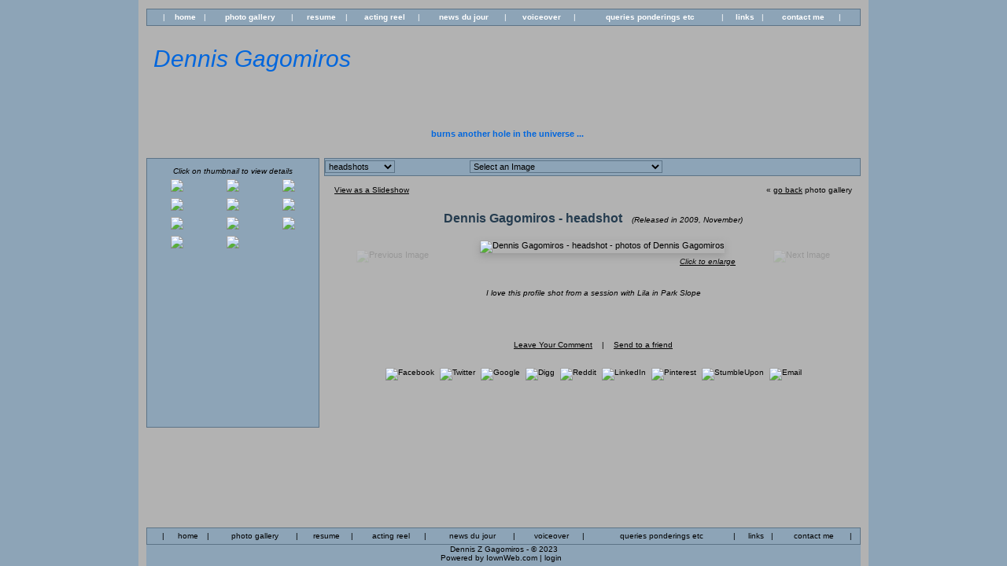

--- FILE ---
content_type: text/html; charset=windows-1251
request_url: https://gagashead.com/?part=fineart&articles_id=5631&act=artist1&artist=250&collection=190
body_size: 7651
content:
<!DOCTYPE html PUBLIC "-//W3C//DTD XHTML 1.0 Transitional//EN" "http://www.w3.org/TR/xhtml1/DTD/xhtml1-transitional.dtd">
<html xmlns="http://www.w3.org/1999/xhtml">
<head>
<meta http-equiv="Content-Type" content="text/html; charset=windows-1251">
<title>Dennis Gagomiros - headshot  - photos of Dennis Gagomiros</title>

<link rel="shortcut icon" href="data:image/x-icon;," type="image/x-icon"> <meta property="og:type" content="article" />
<meta property="og:title" content="Dennis Gagomiros - headshot  - photos of Dennis Gagomiros" />
<meta property="og:description" content="Dennis Gagomiros - headshot  - photos of Dennis Gagomiros I love this profile shot from a session with Lila in Park Slope " />
<meta property="og:image" content="//iown.website/bx/_files/309images/art_med/dzg_sideshot_07.jpg" />
<meta property="og:url" content="https://gagashead.com/?part=fineart&articles_id=5631&act=artist1&artist=250&collection=190" />
<meta property="og:site_name" content="gagashead.com" />
<meta name="twitter:card" content="summary" />
<meta name="twitter:title" content=?Dennis Gagomiros - headshot  - photos of Dennis Gagomiros? />
<meta name="twitter:description" content="Dennis Gagomiros - headshot  - photos of Dennis Gagomiros I love this profile shot from a session with Lila in Park Slope " />
<meta name="twitter:image" content="//iown.website/bx/_files/309images/art_med/" />
<meta name="twitter:url" content="https://gagashead.com/?part=fineart&articles_id=5631&act=artist1&artist=250&collection=190" />


<meta name="keywords" content=" Dennis Gagomiros, Gagomiros,actor,Neighborhood Playhouse,Sanford Meisner,Wynn Handman">
<meta name="description" content="Dennis Gagomiros - headshot  - photos of Dennis Gagomiros I love this profile shot from a session with Lila in Park Slope ">
<meta name="revisit-after" content="7 days" >
<meta name="robots" content="ALL">
<meta name="distribution" content=Global>
<meta http-equiv="Imagetoolbar" content="no">
<script>
//Block Java Errors
function blockError(){return true;}
window.onerror = blockError;
</script>
<SCRIPT Language="JavaScript">
<!-- hide from old browsers
function loadPage(pageURL){
location.href = pageURL.options[pageURL.selectedIndex].value
}
//-->
</SCRIPT>

<style>
BODY {
MARGIN: 0px;
	FONT-SIZE: 11px;
	font-family:  Verdana, Arial;
	COLOR: #000000;
	background-color: #8DA4B7;
}
.bgMain {BACKGROUND-COLOR: #B2B2B2; BORDER: #5D7487 1px solid; }
.bgMenu {BACKGROUND-COLOR: #8DA4B7; BORDER: #5D7487 1px solid; }

.border {BORDER: #5D7487 1px solid; } .bg {BACKGROUND-COLOR: #B2B2B2;} .border1 {BORDER: #8DA4B7 2px solid; } .bg1 {BACKGROUND-COLOR: #8DA4B7;} 
A {COLOR: #000000; TEXT-DECORATION: none}
A:hover {COLOR: #c20000; TEXT-DECORATION: underline;}

INPUT {BACKGROUND-COLOR: #8DA4B7; BORDER: #5D7487 1px solid; color: #000000; font-size: 11px; font-family:  Verdana, Arial; color: #000000; }
SELECT {BACKGROUND-COLOR: #8DA4B7; BORDER: #5D7487 1px solid; color: #000000; font-size: 11px; font-family:  Verdana, Arial; color: #000000; }
OPTION {BACKGROUND-COLOR: #8DA4B7; BORDER: #5D7487 0px solid; color: #000000; font-size: 11px; font-family:  Verdana, Arial; color: #000000; }
TEXTAREA {BACKGROUND-COLOR: #8DA4B7; BORDER: #5D7487 1px solid; color: #000000; font-size: 11px; font-family:  Verdana, Arial; color: #000000; scrollbar-base-color:#8DA4B7; }
.form TEXTAREA {BACKGROUND-COLOR: #8DA4B7; BORDER: #5D7487 1px solid; color: #000000; font-size: 11px; font-family:  Verdana, Arial; color: #000000; scrollbar-base-color:#8DA4B7; }
#inputTypeText30 INPUT[type=text] {height:30px;}

/*.form TEXTAREA {color: #000000;}*/
.formNoMargin {margin:0; padding:0;}
.noborder INPUT {BORDER: 0px;  background: transparent;}
.button {BORDER: #5D7487 2px solid; BACKGROUND-COLOR: #8DA4B7; PADDING:2px; COLOR: #000000; WIDTH:90px; FONT-SIZE: 10px; font-family:  Verdana, Arial; text-decoration:none; text-align:center; height:26px; }
.buttonSubmit {
  border: 1px solid #999999;
  border-top: 1px solid #cccccc; 
  background: #d6d6d6;
  background: -webkit-gradient(linear, left top, left bottom, from(#444444), to(#cccccc));
  background: -webkit-linear-gradient(top, #444444, #cccccc);
  background: -moz-linear-gradient(top, #444444, #cccccc);
  background: -ms-linear-gradient(top, #444444, #cccccc);
  background: -o-linear-gradient(top, #444444, #cccccc);
  height:38px;
  padding: 8px 18px;
  -webkit-border-radius: 7px; -moz-border-radius: 7px; border-radius: 7px;
  -moz-box-shadow: 0 3px 10px #999999; -webkit-box-shadow: 0 4px 10px #999999; box-shadow: 0 4px 10px #999999;
  text-shadow: rgba(0,0,0,.4) 0 1px 0;
  color: white; font-size: 16px; font-family: Arial, Sans-Serif; text-decoration:none; vertical-align: middle;
  }
.buttonSubmit:hover {border-top-color: #cccccc; background: #444444; color: #f90000;}
.buttonSubmit:active {border-top-color: #cccccc; background: #444444;}

HR {BORDER: #666666 1px dotted;}
.dashes {display: block; border-bottom: 1px dashed #8DA4B7; margin-bottom: 1px; margin-top: 2px;}
.img {BORDER: #555555 2px double; BORDER-TOP: #888888 2px double; BORDER-LEFT: 2px double #888888;}
IMG {filter:alpha(opacity=100);opacity:1;}

.topMenu {COLOR: #ffffff; FONT-SIZE: 10px; font-family:  Verdana, Arial; text-decoration:none;}
.topMenu A {COLOR: #ffffff; FONT-SIZE: 10px; font-family:  Verdana, Arial; text-decoration:none;}
.topMenu A:hover {COLOR: #c20000; FONT-SIZE: 10px; font-family:  Verdana, Arial; text-decoration:none; TEXT-DECORATION: underline;}
		.SiteTitle {COLOR: #0066dd; FONT-SIZE: 30px; font-family:  Arial; text-decoration:none; FONT-WEIGHT: bold;}
	.bottomMenu {COLOR: #; FONT-SIZE: 10px; font-family:  Verdana, Arial; text-decoration:none;}
	.bottomMenu A {COLOR: #; FONT-SIZE: 10px; font-family:  Verdana, Arial; text-decoration:none;}
	.bottomMenu A:hover {COLOR: #C20000; FONT-SIZE: 10px; font-family:  Verdana, Arial; TEXT-DECORATION: underline;}
	.slogan {COLOR: #0066dd; FONT-SIZE: 10px; font-family:  Verdana, Arial; text-decoration:none; FONT-WEIGHT: bold;}
	.slogan A {COLOR: #0066dd; FONT-SIZE: 10px; font-family:  Verdana, Arial; text-decoration:none; FONT-WEIGHT: bold;}
	.slogan A:hover {COLOR: #C20000; FONT-SIZE: 10px; font-family:  Verdana, Arial; TEXT-DECORATION: underline;}
	.custField {COLOR: Silver; FONT-SIZE: 10px; font-family:  Verdana, Arial; text-decoration:none;}
	.copyright {COLOR: #000000; FONT-SIZE: 10px; font-family:  Verdana, Arial; text-decoration:none;}
	.copyright A {COLOR: #000000; FONT-SIZE: 10px; font-family:  Verdana, Arial; text-decoration:none;}
	.copyright A:hover {COLOR: #C20000; FONT-SIZE: 10px; font-family:  Verdana, Arial; text-decoration:none;}
	.fontMenu {COLOR: #ffffff;}
.fontMenu A {COLOR: #ffffff;}
.fontMenu A:hover {COLOR: #c20000; TEXT-DECORATION: underline;}
.fontBotMenu {COLOR: #;}
.fontBotMenu A {COLOR: #;}
.fontBotMenu A:hover {COLOR: #c20000; TEXT-DECORATION: underline;}
.fontVeryTopMenu {COLOR: #;}
.fontVeryTopMenu A {COLOR: #;}
.fontVeryTopMenu A:hover {COLOR: #c20000; TEXT-DECORATION: underline;}
.main {COLOR: #000000;}
.main A {COLOR: #000000;}
.main A:hover {COLOR: #c20000; TEXT-DECORATION: underline;}
.submain {COLOR: #000000;}
.submain A {COLOR: #000000;}
.submain A:hover {COLOR: #c20000; TEXT-DECORATION: underline;}
.accent {COLOR: #C20000;}
.accent A {COLOR: #C20000;}
.accent A:hover {COLOR: #C20000; TEXT-DECORATION: underline;}
.title {COLOR: #253C4F; font-family: Arial,Verdana; text-decoration:none;}
.title A {COLOR: #253C4F;}
.title A:hover {COLOR: #c20000; TEXT-DECORATION: underline;}
.alert {COLOR: #000000; FONT-SIZE: 16px; font-family: Arial; text-decoration:none; FONT-WEIGHT: bold;}
.fontCopyright {COLOR: #000000;}
.fontCopyright A {COLOR: #000000;}
.fontCopyright A:hover {COLOR: #C20000; TEXT-DECORATION: underline;}

.s10 {FONT-SIZE: 10px; font-family:  Verdana, Arial; text-decoration:none;}
.s10 A {FONT-SIZE: 10px; font-family:  Verdana, Arial; TEXT-DECORATION: none}
.s10 A:hover {FONT-SIZE: 10px; font-family:  Verdana, Arial; TEXT-DECORATION: underline}
.s11 { font-family:  Verdana, Arial; text-decoration:none;}
.s11 A {FONT-SIZE: 11px; font-family:  Verdana, Arial; TEXT-DECORATION: none}
.s11 A:hover {FONT-SIZE: 11px; font-family:  Verdana, Arial; TEXT-DECORATION: underline}
.s12 {FONT-SIZE: 12px; font-family:  Verdana, Arial; text-decoration:none;}
.s12 A {FONT-SIZE: 12px; font-family:  Verdana, Arial; TEXT-DECORATION: none}
.s12 A:hover {FONT-SIZE: 12px; font-family:  Verdana, Arial; TEXT-DECORATION: underline}
.s13 {FONT-SIZE: 13px; font-family:  Verdana, Arial; text-decoration:none;}
.s13 A {FONT-SIZE: 13px; font-family:  Verdana, Arial; TEXT-DECORATION: none}
.s13 A:hover {FONT-SIZE: 13px; font-family:  Verdana, Arial; TEXT-DECORATION: underline}
.s16 {FONT-SIZE: 16px; font-family: Arial; text-decoration:none;}
.s16 A {FONT-SIZE: 16px; font-family:  Arial; TEXT-DECORATION: none}
.s16 A:hover {FONT-SIZE: 16px; font-family:  Arial; TEXT-DECORATION: underline}
.s18 {FONT-SIZE: 18px; font-family:  Arial; text-decoration:none;}
.s22 {FONT-SIZE: 22px; font-family: Arial; text-decoration:none;}
.s24 {FONT-SIZE: 24px; font-family:  Arial; text-decoration:none;}
.black {COLOR: #000000;}
.black A {COLOR: #000000;}
.black A:hover {COLOR: #ff0000;}

.shadowbox {
  border: 0px solid #999999;   /*padding: 0px; padding: 12px;*/
  /*margin-bottom:0px; margin-bottom:20px;*/
  -moz-box-shadow:0 3px 10px #999999;
  -webkit-box-shadow: 0 4px 10px #999999;
  box-shadow: 0 4px 10px #999999;
 /* width:auto!important;*/
}
.shadowHalfbox { /*not used yet*/
	BACKGROUND-COLOR: #8DA4B7;
	-moz-box-shadow:0 4px 10px #999999;
	-webkit-box-shadow: 0 4px 10px #999999;
	box-shadow: 0 4px 10px #999999;
	-moz-border-radius:4px; -webkit-border-radius:4px; -o-border-radius: 4px; border-radius: 4px 4px 4px 4px;
}
.round {border: #8DA4B7 1px solid; background: #1d1d1d; -moz-border-radius:6px; -webkit-border-radius:6px; -o-border-radius: 6px; border-radius: 6px 6px 6px 6px;}
</style>


<style type="text/css">
.grad_button {
	/*display: inline-block;*/ /* dropdown menu problem*/
	zoom: 1; /* zoom and *display = ie7 hack for display:inline-block */
	*display: inline;
	vertical-align: baseline;
	margin: 0 2px;
	outline: none;
	/*cursor: pointer;*/
	text-align: center;
	text-decoration: none;
	/*font: 14px/100% Arial, Helvetica, sans-serif;	*/
	padding: .9em .95em .9em; /* top, sides, bottom */
	/* text-shadow: 0 1px 1px rgba(255, 255, 255, 1);   now white, was rgba(0,0,0,.3)*/
	
	-webkit-border-radius: .3em; 
	-moz-border-radius: .3em;
	border-radius: .3em;
	-moz-box-shadow: 0 3px 5px #999999;
	-webkit-box-shadow: 0 4px 5px #999999;
	box-shadow: 0 3px 4px #999999;
	
	color: #ffffff;
	FONT-SIZE: 10px; FONT-FAMILY: Verdana, Arial; TEXT-DECORATION: none;
	
	border: solid 1px #5D7487;
	background: #B2B2B2;
	background: -webkit-gradient(linear, left top, left bottom, from(#B2B2B2), to(#8DA4B7));
	background: -moz-linear-gradient(top,  #B2B2B2,  #8DA4B7);
	filter:  progid:DXImageTransform.Microsoft.gradient(startColorstr='#B2B2B2', endColorstr='#8DA4B7');
}
.grad_button:hover {
	/*color: #c20000;*/
	FONT-SIZE: 10px; FONT-FAMILY: Verdana, Arial; TEXT-DECORATION: none;
	
	background: #8DA4B7;
	background: -webkit-gradient(linear, left top, left bottom, from(#8DA4B7), to(#B2B2B2));
	background: -moz-linear-gradient(top,  #8DA4B7,  #B2B2B2);
	filter:  progid:DXImageTransform.Microsoft.gradient(startColorstr='#8DA4B7', endColorstr='#B2B2B2');
}
.grad_button:active {
	position: relative;
	top: 1px;
	
	color: #c20000; 
	FONT-SIZE: 10px; FONT-FAMILY: Verdana, Arial; TEXT-DECORATION: none;
	
	background: -webkit-gradient(linear, left top, left bottom, from(#8DA4B7), to(#B2B2B2));
	background: -moz-linear-gradient(top,  #8DA4B7,  #B2B2B2);
	filter:  progid:DXImageTransform.Microsoft.gradient(startColorstr='#8DA4B7', endColorstr='#B2B2B2');
}
</style><!-- <LINK href="//iown.website/_css/styles_white.css" type="text/css" rel=stylesheet> -->
</head>
<!-- L:107 -->

<style>html {height:100%;}
body {height:100%; margin:0; padding:0;}

#mainStretchingBG {background: url(https://iown.website/bx/_files/309images/common_logo/dr_rubin_bgr.jpg) repeat-y top center #8DA4B7 !important;}

/* Content Transparent BG */
#contentTransparentBG{background-color: rgba(178,178,178,1);
border: 0px solid #c20000 !important; } /* 0.7 - opacity */
#headerTransparentBG{background-color: rgba(178,178,178,1);
border: 0px solid #c20000 !important; }
#footerTransparentBG{background-color: rgba(141,164,183,1);
border: 0px solid #c20000 !important; }
</style>

<body leftmargin="0" topmargin="0" rightmargin="0" bottommargin="0" marginwidth="0" marginheight="0" id="mainStretchingBG">
<!-- <div id="mainStretchingBG111"> -->
<table align="center" width="920" cellspacing="0" cellpadding="0" border="0"  background="" style="HEIGHT:100% !important;" id="contentTransparentBG"><tr>
<td rowspan="2" valign="top"><img src="//iown.website/_css/0.gif" width="10" height="10"></td>
<td valign="top">
<table align="center" width="900" style="BORDER:0px;" cellspacing="0" cellpadding="0" border="0">
<tr>
<td height="1%" valign="top">		<table width="100%" height="2" border="0" cellpadding="0" cellspacing="0">
		<tr>
				
			
		<td align="right" width="5%" nowrap class="submain s10" style="padding: 0px 0px 0px 0px;">
			












			












			












&nbsp;&nbsp;&nbsp;&nbsp;</td>
		</tr></table>
</td></tr>


















<tr>
<td style="HEIGHT:20px;" valign="top" style="padding: 5px 0px 0px 0px;">
	<table width="100%" align="center" border="0" cellpadding="0" cellspacing="0"  class="bgMenu">
	<tr>
	<td valign="top">
	<img src="//iown.website/_css/0.gif" width="10" height="20"></td>
		
            <td class="topMenu" align="center">&nbsp;|&nbsp;</td>
        <td align="center" style="FONT-WEIGHT:bold;" class="topMenu"nowrap><a
            href="//gagashead.com">home</b></a>
        </td>
      <td class="topMenu">
                &nbsp;|&nbsp;
            </td>
      <td align="center" style="FONT-WEIGHT:bold;" class="topMenu" nowrap><a href="/?sid=119&act=artist1&artist=250&idpage=photo_gallery&idpage=photos_of_Dennis_Gagomiros" id="sub_gallery" rel="rel_gallery">photo gallery</a></b></td><td class="topMenu">&nbsp;|&nbsp;</td><td align="center" style="FONT-WEIGHT:bold;" class="topMenu" nowrap><a href="/?sid=130&idpage=resume" id="sub_articles" rel="rel_articles">resume</a></b></td><td class="topMenu">&nbsp;|&nbsp;</td><td align="center" style="FONT-WEIGHT:bold;" class="topMenu" nowrap><a href="/?sid=135&idpage=acting_reel" id="sub_publications" rel="rel_publications">acting reel</a></b></td><td class="topMenu">&nbsp;|&nbsp;</td><td align="center" style="FONT-WEIGHT:bold;" class="topMenu" nowrap><a href="/?sid=145&idpage=news_du_jour" id="sub_journal" rel="rel_journal">news du jour</a></b></td><td class="topMenu">&nbsp;|&nbsp;</td><td align="center" style="FONT-WEIGHT:bold;" class="topMenu" nowrap><a href="/?sid=133&idpage=voiceover" id="sub_audio" rel="rel_audio">voiceover</a></b></td><td class="topMenu">&nbsp;|&nbsp;</td><td align="center" style="FONT-WEIGHT:bold;" class="topMenu" nowrap><a href="/?sid=140&idpage=queries_ponderings_etc" id="sub_faq" rel="rel_faq">queries ponderings etc</a></b></td><td class="topMenu">&nbsp;|&nbsp;</td><td align="center" style="FONT-WEIGHT:bold;" class="topMenu" nowrap><a href="/?sid=150&idpage=links" id="sub_links" rel="rel_links">links</a></b></td><td class="topMenu">&nbsp;|&nbsp;</td><td align="center" style="FONT-WEIGHT:bold;" class="topMenu" nowrap><a href="/?sid=180&idpage=contact_me" id="sub_contact" rel="rel_contact">contact me</a></b></td><td class="topMenu">&nbsp;|&nbsp;</td>  <!-- <td align="center"  style="FONT-WEIGHT:bold" nowrap><a href=""></b></a></td>
					<td >&nbsp;&nbsp;|&nbsp;&nbsp;</td> -->
  












	<td align="right" valign="top">
	<img src="//iown.website/_css/0.gif" width="10" height="20"></td>
	</tr></table>
</td></tr>
<tr>
<td height="1%" style="HEIGHT:5px;"><img src="//iown.website/_css/0.gif" width="5" height="5"></td>
</tr></tr>


<tr>
<td height="158" style="HEIGHT:158px; " background="https://iown.website/bx/_files/309images/common_logo/banner5.jpg"  id="headerTransparentBG" style="text-decoration:none; border:0px;">		<a href="/" style="text-decoration:none; border:0px;">  <table width="100%"  cellpadding="0" cellspacing="0" border="0">
    <!--  height="" -->    <tr>
      <td width="1%" align="center">
              </td>
      <td width="98%" valign="top">
        <table width="100%" height="118" align="center"
               cellpadding="0" cellspacing="0" border=0
               style="text-decoration:none; border:0px;">
                      <tr>
            <td align="left" valign="top"
                >
              <span
                style="FONT-SIZE:30px; COLOR:#0066dd;"><em>Dennis Gagomiros</em></span>
            </td></tr>
          
          
          
          
                      <tr>
            <td align="center"
                valign="bottom" >
              <b
                style="WIDTH: 550px; FONT-SIZE:11px; COLOR:#0066dd;">burns another hole in the universe ...</b>
            </td></tr>        </table>
      </td>
    </tr>
  </table>













</a>
	</td></tr>
<tr>
<td height="1%" style="HEIGHT:5px;"><img src="//iown.website/_css/0.gif" width="5" height="5">
</td></tr>












<tr><td valign="top">

<table width="900" border="0" cellpadding="0" cellspacing="0"><tr>





<td valign="top" class="bgMenu" width="218"><img src="//iown.website/_css/0.gif" width="218" height="10">































  <div align="center">
    <!-- <FORM>
<i class="submain s10">Select Collection</i><br>
<SELECT style="margin: 0px; name="selectCollection" onChange="loadPage(this)">
	<OPTION selected VALUE="/?part=fineart&collection="></OPTION>
</select></FORM>
 -->
    <i class="submain s10">Click on thumbnail to view details</i><br></div>
      <table align="center" width="214" border="0" cellpadding="3" cellspacing="2">
    <tr>
            <td class="main " align="center">

        
          <a
            href="/?part=fineart&articles_id=22252&act=artist1&artist=250&collection=190">
            <img height=60              src="https://iown.website/bx/_files/309images/art/_mg_7015kcs.jpg"
              border="0"></a>

        
        </td>
                  <td class="main " align="center">

        
          <a
            href="/?part=fineart&articles_id=21988&act=artist1&artist=250&collection=190">
            <img width=60              src="https://iown.website/bx/_files/309images/art/_mg_7269kcs2.jpg"
              border="0"></a>

        
        </td>
                  <td class="main " align="center">

        
          <a
            href="/?part=fineart&articles_id=21987&act=artist1&artist=250&collection=190">
            <img width=60              src="https://iown.website/bx/_files/309images/art/_mg_7123ks2.jpg"
              border="0"></a>

        
        </td>
      </tr>
    <tr>             <td class="main " align="center">

        
          <a
            href="/?part=fineart&articles_id=5632&act=artist1&artist=250&collection=190">
            <img width=60              src="https://iown.website/bx/_files/309images/art/dsc_0252.jpg"
              border="0"></a>

        
        </td>
                  <td class="main " align="center">

        
          <a
            href="/?part=fineart&articles_id=5631&act=artist1&artist=250&collection=190">
            <img height=60              src="https://iown.website/bx/_files/309images/art/dzg_sideshot_07.jpg"
              border="0"></a>

        
        </td>
                  <td class="main " align="center">

        
          <a
            href="/?part=fineart&articles_id=5630&act=artist1&artist=250&collection=190">
            <img height=60              src="https://iown.website/bx/_files/309images/art/gagomiros_dennis_001_ret.jpg"
              border="0"></a>

        
        </td>
      </tr>
    <tr>             <td class="main " align="center">

        
          <a
            href="/?part=fineart&articles_id=5628&act=artist1&artist=250&collection=190">
            <img height=60              src="https://iown.website/bx/_files/309images/art/p1050129_r.jpg"
              border="0"></a>

        
        </td>
                  <td class="main " align="center">

        
          <a
            href="/?part=fineart&articles_id=5626&act=artist1&artist=250&collection=190">
            <img height=60              src="https://iown.website/bx/_files/309images/art/p1050126_r.jpg"
              border="0"></a>

        
        </td>
                  <td class="main " align="center">

        
          <a
            href="/?part=fineart&articles_id=5625&act=artist1&artist=250&collection=190">
            <img height=60              src="https://iown.website/bx/_files/309images/art/p1050108_r.jpg"
              border="0"></a>

        
        </td>
      </tr>
    <tr>             <td class="main " align="center">

        
          <a
            href="/?part=fineart&articles_id=5620&act=artist1&artist=250&collection=190">
            <img height=60              src="https://iown.website/bx/_files/309images/art/p1050044_r.jpg"
              border="0"></a>

        
        </td>
                  <td class="main " align="center">

        
          <a
            href="/?part=fineart&articles_id=5633&act=artist1&artist=250&collection=190">
            <img height=60              src="https://iown.website/bx/_files/309images/art/dsc_0242_1.jpg"
              border="0"></a>

        
        </td>
            </tr>
  </table><br><br>













	
	

		
	
		
	<center></center>	
	
	


</td>
<td style="WIDTH:10px;">&nbsp;&nbsp;</td>




<td valign="top">	<table width="100%" border="0" cellpadding="0" cellspacing="0">	<tr>
	<td valign="top">
				<table width="100%" height="23" border="0" cellpadding="0" cellspacing="0" class="bgMenu">
			<tr>
			<td>












</td>
			<td>  <table border="0" cellpadding="0"
         cellspacing="0"  width="100%">
    <tr>
                        <td>
              <FORM class="formNoMargin"><SELECT name="selectCollection"
                                                 onChange="loadPage(this)">
                  <!-- <OPTION VALUE="#">Select a Collection</OPTION> -->
                  <OPTION                           VALUE="/?part=fineart&act=artist1&artist=250">
                    All Collections
                  </OPTION>
                                      <OPTION
                      selected                      VALUE="/?part=fineart&act=artist1&artist=250&collection=190">headshots</OPTION>
                                      <OPTION
                                            VALUE="/?part=fineart&act=artist1&artist=250&collection=191">at work</OPTION>
                                      <OPTION
                                            VALUE="/?part=fineart&act=artist1&artist=250&collection=192">looking back</OPTION>
                                      <OPTION
                                            VALUE="/?part=fineart&act=artist1&artist=250&collection=195">just for fun</OPTION>
                  </select>
            </td>
            <td>&nbsp;&nbsp;</FORM></td>
          
                      <td>
              <FORM class="formNoMargin"><SELECT name="selectMenu"
                                                 onChange="loadPage(this)">
                  <OPTION VALUE="#">Select an Image</OPTION>
                                      <OPTION
                      VALUE="/?part=fineart&articles_id=22252&act=artist1&artist=250&collection=190">by Kevin Cristaldi 2016</OPTION>
                                      <OPTION
                      VALUE="/?part=fineart&articles_id=5631&act=artist1&artist=250&collection=190">Dennis Gagomiros - headshot</OPTION>
                                      <OPTION
                      VALUE="/?part=fineart&articles_id=5633&act=artist1&artist=250&collection=190">Dennis Gagomiros - headshot</OPTION>
                                      <OPTION
                      VALUE="/?part=fineart&articles_id=5620&act=artist1&artist=250&collection=190">Dennis Gagomiros - headshot</OPTION>
                                      <OPTION
                      VALUE="/?part=fineart&articles_id=5632&act=artist1&artist=250&collection=190">Dennis Gagomiros - headshot</OPTION>
                                      <OPTION
                      VALUE="/?part=fineart&articles_id=5630&act=artist1&artist=250&collection=190">Dennis Gagomiros - headshot</OPTION>
                                      <OPTION
                      VALUE="/?part=fineart&articles_id=5625&act=artist1&artist=250&collection=190">Dennis Gagomiros - headshot</OPTION>
                                      <OPTION
                      VALUE="/?part=fineart&articles_id=5626&act=artist1&artist=250&collection=190">Dennis Gagomiros - headshot</OPTION>
                                      <OPTION
                      VALUE="/?part=fineart&articles_id=5628&act=artist1&artist=250&collection=190">Dennis Gagomiros - headshot</OPTION>
                                      <OPTION
                      VALUE="/?part=fineart&articles_id=21988&act=artist1&artist=250&collection=190">new head shot - May 2016 - by Kevin Cristaldi</OPTION>
                                      <OPTION
                      VALUE="/?part=fineart&articles_id=21987&act=artist1&artist=250&collection=190">new head shot - May 2016 - by Kevin Cristaldi</OPTION>
                  </select>&nbsp;&nbsp;&nbsp;</FORM>
            </td>
                  
              <td></td>
          </tr>
  </table>













</td>
			</tr></table>
		</td></tr>	
	<tr>
	<td valign="top" style="padding: 0px 5px 0px 7px;"><br>	
  <table width="100%" cellpadding="0" cellspacing="0" border="0">
    <tr class="s10" nowrap>
                    <td class="submain s10">
          &nbsp;
          <a href="/?sid=123&act=artist1&artist=250&collection=190&sort=c_articles.pos,c_articles.title&desc_asc=asc" style="FONT-WEIGHT:normal;">
            <u>View as a Slideshow </u></a></td>
      
              <td align="right" nowrap class="submain s10">
                      &laquo;
            <a href="javascript:history.back();" style="FONT-WEIGHT:normal; TEXT-DECORATION:underline">go back</a>
                    <a href="/?sid=119&act=artist1&artist=250&idpage=photo_gallery&idpage=photos_of_Dennis_Gagomiros" id="sub_gallery" rel="rel_gallery">photo gallery</a> &nbsp;</td>
        <!-- <td align="right" nowrap class="submain s10">
	&laquo; <a href="/?part=fineart&articles_id=5632&act=artist1&artist=250&collection=190&sort=c_articles.pos,c_articles.title&desc_asc=asc" style="FONT-WEIGHT:normal;"><u>Previous</u></a>	&nbsp;&nbsp;|&nbsp;&nbsp;
	<a href="/?part=fineart&articles_id=5630&act=artist1&artist=250&collection=190&sort=c_articles.pos,c_articles.title&desc_asc=asc" style="FONT-WEIGHT:normal;"><u>Next</u></a> &raquo; &nbsp;</td> -->
          </tr>
  </table><br>
      <style type=text/css><!--
      .cat {
        visibility: hidden;
        position: absolute
      }

      --></style>
    <script language=javascript1.2><!--
      function sw(what) {
        if (document.layers) {
          eval("e=document.cat" + what);
          s = 'show';
          h = 'hide';
        }
        else {
          e = document.getElementById("cat" + what).style;
          s = 'visible';
          h = 'hidden';
        }
        if (e.visibility == s) {
          e.visibility = h;
          e.position = 'absolute';
        }
        else {
          e.position = 'relative';
          e.visibility = s;
        }
        return false;
      }
      //--></script>
    <!-- <link rel="stylesheet" href="https://iown.website/_advanced_site/lightbox/lightbox.css" type="text/css" media="screen" />
<script src="https://iown.website/_advanced_site/lightbox/prototype.js" type="text/javascript"></script>
<script src="https://iown.website/_advanced_site/lightbox/scriptaculous.js?load=effects" type="text/javascript"></script>
<script src="https://iown.website/_advanced_site/lightbox/lightbox.js" type="text/javascript"></script> -->
        <script type="text/javascript" src="https://iown.website/_css/highslide/easing_equations.js"></script>
    <script type="text/javascript" src="https://iown.website/_css/highslide/highslide-full.js"></script>
    <script type="text/javascript" charset="utf-8">       /* Site-specific configuration settings for Highslide JS */
      hs.graphicsDir = '//iown.website/_css/highslide/graphics/';
      hs.showCredits = false;
      hs.outlineType = 'custom';
      hs.dimmingOpacity = 0.5;
      hs.easing = 'easeInCirc';
      hs.blockRightClick = true;
    </script>
    <link rel="stylesheet" type="text/css" href="https://iown.website/_css/highslide/highslide.css"/>
    <!--[if lt IE 7]>
    <link rel="stylesheet" type="text/css" href="highslide/highslide-ie6.css"/>
    <![endif]-->
        <table width="100%" border="0" cellpadding="0" cellspacing="10" class="gallery">       <tr>
        <td align="center" class="center">
                                    <!--<b class="s13">photos of Dennis Gagomiros</b><br>-->
                        <b class="title s16">Dennis Gagomiros - headshot</b> &nbsp;&nbsp;
                          <i class="s10">(Released in 2009, November)</i>                  </td>
      </tr>
      <tr>
        <td align="center" valign="top">
          <STYLE TYPE="TEXT/CSS"><!--
            .onLoadArr {
              filter: alpha(opacity=15);
              opacity: .15;
            }

            .onMouseOverArr {
              filter: alpha(opacity=40);
              opacity: .4;
            }

            .onMouseOutArr {
              filter: alpha(opacity=15);
              opacity: .15;
            }

            /
            /
            --></STYLE>
                    <SCRIPT type=text/javascript src="https://iown.website/_css/zoom/jquery.min.js"></SCRIPT>
          <SCRIPT type=text/javascript src="https://iown.website/_css/zoom/ddpowerzoomer.js">
            /***********************************************
             * Image Power Zoomer- (c) Dynamic Drive DHTML code library (www.dynamicdrive.com)
             * This notice MUST stay intact for legal use
             * Visit Dynamic Drive at http://www.dynamicdrive.com/ for this script and 100s more
             ***********************************************/
          </SCRIPT>
          <SCRIPT type=text/javascript>
            jQuery(document).ready(function ($) { //fire on DOM ready
              $('img.#gallerya').addpowerzoom({
                defaultpower: 3,
                powerrange: [2, 8],
                largeimage: "//iown.website/bx/_files/309images/art_large/dzg_sideshot_07.jpg",
                magnifiersize: [200, 200]
              })
            })
          </SCRIPT>
          
                      <SCRIPT type=text/javascript src="https://iown.website/_css/zoom/jquery.min.js"></SCRIPT>            <script>
              $('img').live('contextmenu', function (e) {
                return false;
              });
            </script>
          
          <table width="100%" border="0" cellpadding="2" cellspacing="2" align="center">            <tr>
              <td align="left">
                <a href="/?part=fineart&articles_id=5632&act=artist1&artist=250&collection=190&sort=c_articles.pos,c_articles.title&desc_asc=asc">
                  <img src="https://iown.website/_css/arr_left.gif" alt="Previous Image" width="30" height="60" hspace="20" border="0" class="onLoadArr" onMouseOver="this.className='onMouseOverArr'" onMouseOut="this.className='onMouseOutArr'"></a>
              </td>
              <td  valign="top" align="center" width="340">                                <DIV style="position:relative; visibility: visible;">                                    <!-- <a href="https://iown.website/bx/_files/309images/art_large/" rel="lightbox[roadtrip]"></a> -->
                  
                  
                    <img src="https://iown.website/bx/_files/309images/art_med/dzg_sideshot_07.jpg"  vspace="5" alt="Dennis Gagomiros - headshot - photos of Dennis Gagomiros" class="shadowbox" border="0" id=gallerya>
                    <br>                    <a href="https://iown.website/bx/_files/309images/art_large/dzg_sideshot_07.jpg" title="Dennis Gagomiros - headshot - photos of Dennis Gagomiros" class="highslide" onclick="return hs.expand(this)" style="float:right; margin: 0 0 10px 15px; cursor:hand"><span><i class="submain s10"><u>Click to enlarge</u></i></span></a>
                    <br>
                    <br>                  
                                    <!-- <a href="https://iown.website/bx/_files/309images/art_med/" rel="lightbox[roadtrip]"></a> -->
                                  </DIV>
              </td>
              <td align="right">
                <a href="/?part=fineart&articles_id=5630&act=artist1&artist=250&collection=190&sort=c_articles.pos,c_articles.title&desc_asc=asc">
                  <img src="https://iown.website/_css/arr_right.gif" alt="Next Image" width="30" height="60" hspace="20" border="0" class="onLoadArr" onMouseOver="this.className='onMouseOverArr'" onMouseOut="this.className='onMouseOutArr'"></a>
              </td>
            </tr>
          </table>
          <br>
                      <table width="450" align="center" border=0 cellpadding="0" cellspacing="0">
              <tr>
                <td align="center">
                  <i class="s10">I love this profile shot from a session with Lila in Park Slope</i>
                </td>
              </tr>
            </table><br><br>
                  </td>
      </tr>


      



      

      <tr>
        <td valign="top">
                  </td>
      </tr>
    </table>

        <div align="center" class="submain s10"><br>
                <a href="/?part=fineart&articles_id=5631&act=artist1&artist=250&collection=190&pact=comments" style="FONT-WEIGHT:normal;"><u>Leave Your Comment</u></a>
        
                  &nbsp;&nbsp; | &nbsp;&nbsp;
          <a href="/?sid=122&articles_id=5631&act=artist1&artist=250&collection=190" style="FONT-WEIGHT:normal;"><u>Send to a friend</u></a>
                <br><br><br>

        
          <style type="text/css">
            #share-buttons img {
              width: 25px;
              padding: 2px;
              border: 0;
              box-shadow: 0;
              display: inline;
            }
          </style>

                    <div id="share-buttons" style="text-align:center;">
            <!-- Facebook -->
            <a href="http://www.facebook.com/sharer.php?u=http%3A%2F%2Fgagashead.com%2F%3Fpart%3Dfineart%26articles_id%3D5631%26act%3Dartist1%26artist%3D250%26collection%3D190" target="_blank"><img src="//iown.website/_css/social_icons/facebook.png" alt="Facebook"/></a>
            <!-- Twitter -->
            <a href="http://twitter.com/share?url=http%3A%2F%2Fgagashead.com%2F%3Fpart%3Dfineart%26articles_id%3D5631%26act%3Dartist1%26artist%3D250%26collection%3D190&text=Simple Share Buttons&hashtags=simplesharebuttons" target="_blank"><img src="//iown.website/_css/social_icons/twitter.png" alt="Twitter"/></a>
            <!-- Google+ -->
            <a href="https://plus.google.com/share?url=http%3A%2F%2Fgagashead.com%2F%3Fpart%3Dfineart%26articles_id%3D5631%26act%3Dartist1%26artist%3D250%26collection%3D190" target="_blank"><img src="//iown.website/_css/social_icons/google.png" alt="Google"/></a>
            <!-- Digg -->
            <a href="http://www.digg.com/submit?url=http%3A%2F%2Fgagashead.com%2F%3Fpart%3Dfineart%26articles_id%3D5631%26act%3Dartist1%26artist%3D250%26collection%3D190" target="_blank"><img src="//iown.website/_css/social_icons/diggit.png" alt="Digg"/></a>
            <!-- Reddit -->
            <a href="http://reddit.com/submit?url=http%3A%2F%2Fgagashead.com%2F%3Fpart%3Dfineart%26articles_id%3D5631%26act%3Dartist1%26artist%3D250%26collection%3D190&title=Simple Share Buttons" target="_blank"><img src="//iown.website/_css/social_icons/reddit.png" alt="Reddit"/></a>
            <!-- LinkedIn -->
            <a href="http://www.linkedin.com/shareArticle?mini=true&url=http%3A%2F%2Fgagashead.com%2F%3Fpart%3Dfineart%26articles_id%3D5631%26act%3Dartist1%26artist%3D250%26collection%3D190" target="_blank"><img src="//iown.website/_css/social_icons/linkedin.png" alt="LinkedIn"/></a>
            <!-- Pinterest -->
            <a href="javascript:void((function()%7Bvar%20e=document.createElement('script');e.setAttribute('type','text/javascript');e.setAttribute('charset','UTF-8');e.setAttribute('src','//assets.pinterest.com/js/pinmarklet.js?r='+Math.random()*99999999);document.body.appendChild(e)%7D)());"><img src="//iown.website/_css/social_icons/pinterest.png" alt="Pinterest"/></a>
            <!-- StumbleUpon-->
            <a href="http://www.stumbleupon.com/submit?url=http%3A%2F%2Fgagashead.com%2F%3Fpart%3Dfineart%26articles_id%3D5631%26act%3Dartist1%26artist%3D250%26collection%3D190&title=Simple Share Buttons" target="_blank"><img src="//iown.website/_css/social_icons/stumbleupon.png" alt="StumbleUpon"/></a>
            <!-- Email -->
            <a href="mailto:?Subject=&Body=I%20saw%20this%20and%20thought%20of%20you!%20 http%3A%2F%2Fgagashead.com%2F%3Fpart%3Dfineart%26articles_id%3D5631%26act%3Dartist1%26artist%3D250%26collection%3D190"><img src="//iown.website/_css/social_icons/email.png" alt="Email"/></a>
          </div>

          <!-- <b class="submain">or<br><br> 	<a href="/?sid=114&articles_id=5631&act=artist1&artist=250&collection=190" style="FONT-WEIGHT:normal;"><u>Post to social networks, sites & blogs</u></a></b> -->
          <br><br><br>
            </div>
  












	<br clear="all"><img src="//iown.website/_css/0.gif" width="670" height="1">
			</td></tr>
	</table><br>
</td></tr>
</table></td>
</tr>
<tr>
<td height="1%" style="HEIGHT:5px;"><img src="//iown.website/_css/0.gif" width="5" height="5"></td>
</tr>
</table>


</td><td rowspan="2" valign="top" align="center"><img src="//iown.website/_css/0.gif" width="10" height="10"></td>
</tr>

<tr><td height="1%" style="HEIGHT:10px;" valign="bottom" align="center" id="footerTransparentBG">
<center></center>
	<table width="100%" height="0" align="center" border="0" cellpadding="0" cellspacing="0">
	
			<tr>		<td class="bgMenu" height="1%" style="HEIGHT:20px;">
					  <table width="100%" align="center" border="0" cellpadding="0" cellspacing="0">
    <tr class="s10">
      <td><img src="//iown.website/_css/0.gif" width="10" height="20">
      </td>
              <td class="fontBotMenu" style="TEXT-TRANSFORM:lowercase; FONT-WEIGHT:normal;">&nbsp;|&nbsp;</td>
        <td align="center" class="fontBotMenu" style="TEXT-TRANSFORM:lowercase; FONT-WEIGHT:normal;" nowrap><a
            href="http://gagashead.com">home</a>
        </td>
      <td class="fontBotMenu" style="TEXT-TRANSFORM:lowercase; FONT-WEIGHT:normal;">&nbsp;|&nbsp;</td>
      <td align="center" class="fontBotMenu" style="TEXT-TRANSFORM:lowercase; FONT-WEIGHT:normal;" nowrap><a href="/?sid=119&act=artist1&artist=250&idpage=photo_gallery&idpage=photos_of_Dennis_Gagomiros" id="sub_gallery" rel="rel_gallery">photo gallery</a><td class="fontBotMenu" style="TEXT-TRANSFORM:lowercase; FONT-WEIGHT:normal;">&nbsp;|&nbsp;</td><td align="center" class="fontBotMenu" style="TEXT-TRANSFORM:lowercase; FONT-WEIGHT:normal;" nowrap><a href="/?sid=130&idpage=resume">resume</a><td class="fontBotMenu" style="TEXT-TRANSFORM:lowercase; FONT-WEIGHT:normal;">&nbsp;|&nbsp;</td><td align="center" class="fontBotMenu" style="TEXT-TRANSFORM:lowercase; FONT-WEIGHT:normal;" nowrap><a href="/?sid=135&idpage=acting_reel">acting reel</a><td class="fontBotMenu" style="TEXT-TRANSFORM:lowercase; FONT-WEIGHT:normal;">&nbsp;|&nbsp;</td><td align="center" class="fontBotMenu" style="TEXT-TRANSFORM:lowercase; FONT-WEIGHT:normal;" nowrap><a href="/?sid=145&idpage=news_du_jour">news du jour</a><td class="fontBotMenu" style="TEXT-TRANSFORM:lowercase; FONT-WEIGHT:normal;">&nbsp;|&nbsp;</td><td align="center" class="fontBotMenu" style="TEXT-TRANSFORM:lowercase; FONT-WEIGHT:normal;" nowrap><a href="/?sid=133&idpage=voiceover">voiceover</a><td class="fontBotMenu" style="TEXT-TRANSFORM:lowercase; FONT-WEIGHT:normal;">&nbsp;|&nbsp;</td><td align="center" class="fontBotMenu" style="TEXT-TRANSFORM:lowercase; FONT-WEIGHT:normal;" nowrap><a href="/?sid=140&idpage=queries_ponderings_etc">queries ponderings etc</a><td class="fontBotMenu" style="TEXT-TRANSFORM:lowercase; FONT-WEIGHT:normal;">&nbsp;|&nbsp;</td><td align="center" class="fontBotMenu" style="TEXT-TRANSFORM:lowercase; FONT-WEIGHT:normal;" nowrap><a href="/?sid=150&idpage=links">links</a><td class="fontBotMenu" style="TEXT-TRANSFORM:lowercase; FONT-WEIGHT:normal;">&nbsp;|&nbsp;</td><td align="center" class="fontBotMenu" style="TEXT-TRANSFORM:lowercase; FONT-WEIGHT:normal;" nowrap><a href="/?sid=180&idpage=contact_me">contact me</a><td class="fontBotMenu" style="TEXT-TRANSFORM:lowercase; FONT-WEIGHT:normal;">&nbsp;|&nbsp;</td>    </tr>
  </table>













				</td></tr>		
	<tr><td align="center"></td></tr>
	
	
	<tr>	<td class="fontCopyright s10" align="center" height="1%" style="HEIGHT:20px;">
		Dennis Z Gagomiros - &copy; 2023<br>Powered by <a href=http://IownWebsite.com target="_blank">IownWeb.com</a> <a href=http://ligiclee.com>|</a> <a href=http://iown.website/memberarea/gateway.php>login</a>&nbsp;&nbsp;












	</td></tr>	<tr>
	<td height="1%" style="HEIGHT:5px;"><img src="//iown.website/_css/0.gif" width="5" height="5"></td>
	</tr></table>
</td></tr></table>
















<!-- </div> -->
</body>
</html>